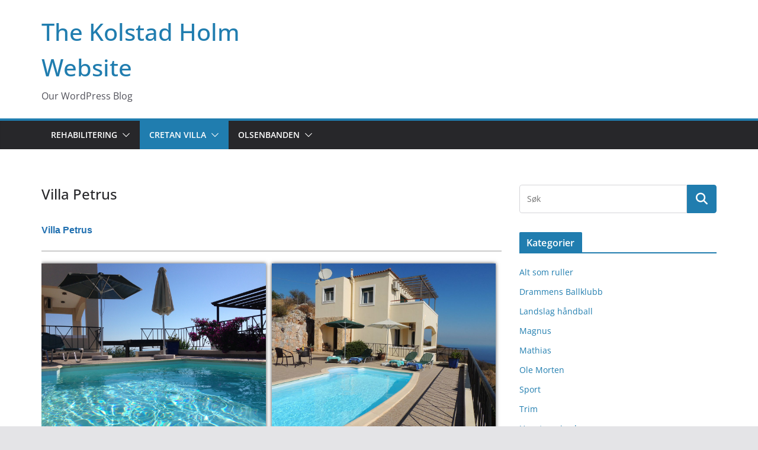

--- FILE ---
content_type: text/html; charset=UTF-8
request_url: https://www.helmaks.com/villa-petrus/
body_size: 10115
content:
		<!doctype html>
		<html lang="nb-NO">
		
<head>

			<meta charset="UTF-8"/>
		<meta name="viewport" content="width=device-width, initial-scale=1">
		<link rel="profile" href="http://gmpg.org/xfn/11"/>
		
	<title>Villa Petrus &#8211; The Kolstad Holm Website</title>
<meta name='robots' content='max-image-preview:large' />
	<style>img:is([sizes="auto" i], [sizes^="auto," i]) { contain-intrinsic-size: 3000px 1500px }</style>
	<link rel="alternate" type="application/rss+xml" title="The Kolstad Holm Website &raquo; strøm" href="https://www.helmaks.com/feed/" />
<link rel="alternate" type="application/rss+xml" title="The Kolstad Holm Website &raquo; kommentarstrøm" href="https://www.helmaks.com/comments/feed/" />
<script type="text/javascript">
/* <![CDATA[ */
window._wpemojiSettings = {"baseUrl":"https:\/\/s.w.org\/images\/core\/emoji\/16.0.1\/72x72\/","ext":".png","svgUrl":"https:\/\/s.w.org\/images\/core\/emoji\/16.0.1\/svg\/","svgExt":".svg","source":{"concatemoji":"https:\/\/www.helmaks.com\/wp-includes\/js\/wp-emoji-release.min.js?ver=6.8.3"}};
/*! This file is auto-generated */
!function(s,n){var o,i,e;function c(e){try{var t={supportTests:e,timestamp:(new Date).valueOf()};sessionStorage.setItem(o,JSON.stringify(t))}catch(e){}}function p(e,t,n){e.clearRect(0,0,e.canvas.width,e.canvas.height),e.fillText(t,0,0);var t=new Uint32Array(e.getImageData(0,0,e.canvas.width,e.canvas.height).data),a=(e.clearRect(0,0,e.canvas.width,e.canvas.height),e.fillText(n,0,0),new Uint32Array(e.getImageData(0,0,e.canvas.width,e.canvas.height).data));return t.every(function(e,t){return e===a[t]})}function u(e,t){e.clearRect(0,0,e.canvas.width,e.canvas.height),e.fillText(t,0,0);for(var n=e.getImageData(16,16,1,1),a=0;a<n.data.length;a++)if(0!==n.data[a])return!1;return!0}function f(e,t,n,a){switch(t){case"flag":return n(e,"\ud83c\udff3\ufe0f\u200d\u26a7\ufe0f","\ud83c\udff3\ufe0f\u200b\u26a7\ufe0f")?!1:!n(e,"\ud83c\udde8\ud83c\uddf6","\ud83c\udde8\u200b\ud83c\uddf6")&&!n(e,"\ud83c\udff4\udb40\udc67\udb40\udc62\udb40\udc65\udb40\udc6e\udb40\udc67\udb40\udc7f","\ud83c\udff4\u200b\udb40\udc67\u200b\udb40\udc62\u200b\udb40\udc65\u200b\udb40\udc6e\u200b\udb40\udc67\u200b\udb40\udc7f");case"emoji":return!a(e,"\ud83e\udedf")}return!1}function g(e,t,n,a){var r="undefined"!=typeof WorkerGlobalScope&&self instanceof WorkerGlobalScope?new OffscreenCanvas(300,150):s.createElement("canvas"),o=r.getContext("2d",{willReadFrequently:!0}),i=(o.textBaseline="top",o.font="600 32px Arial",{});return e.forEach(function(e){i[e]=t(o,e,n,a)}),i}function t(e){var t=s.createElement("script");t.src=e,t.defer=!0,s.head.appendChild(t)}"undefined"!=typeof Promise&&(o="wpEmojiSettingsSupports",i=["flag","emoji"],n.supports={everything:!0,everythingExceptFlag:!0},e=new Promise(function(e){s.addEventListener("DOMContentLoaded",e,{once:!0})}),new Promise(function(t){var n=function(){try{var e=JSON.parse(sessionStorage.getItem(o));if("object"==typeof e&&"number"==typeof e.timestamp&&(new Date).valueOf()<e.timestamp+604800&&"object"==typeof e.supportTests)return e.supportTests}catch(e){}return null}();if(!n){if("undefined"!=typeof Worker&&"undefined"!=typeof OffscreenCanvas&&"undefined"!=typeof URL&&URL.createObjectURL&&"undefined"!=typeof Blob)try{var e="postMessage("+g.toString()+"("+[JSON.stringify(i),f.toString(),p.toString(),u.toString()].join(",")+"));",a=new Blob([e],{type:"text/javascript"}),r=new Worker(URL.createObjectURL(a),{name:"wpTestEmojiSupports"});return void(r.onmessage=function(e){c(n=e.data),r.terminate(),t(n)})}catch(e){}c(n=g(i,f,p,u))}t(n)}).then(function(e){for(var t in e)n.supports[t]=e[t],n.supports.everything=n.supports.everything&&n.supports[t],"flag"!==t&&(n.supports.everythingExceptFlag=n.supports.everythingExceptFlag&&n.supports[t]);n.supports.everythingExceptFlag=n.supports.everythingExceptFlag&&!n.supports.flag,n.DOMReady=!1,n.readyCallback=function(){n.DOMReady=!0}}).then(function(){return e}).then(function(){var e;n.supports.everything||(n.readyCallback(),(e=n.source||{}).concatemoji?t(e.concatemoji):e.wpemoji&&e.twemoji&&(t(e.twemoji),t(e.wpemoji)))}))}((window,document),window._wpemojiSettings);
/* ]]> */
</script>
<link rel='stylesheet' id='wpbs-block-style-form-css' href='https://www.helmaks.com/wp-content/plugins/wp-booking-system/assets/css/style-front-end-form.min.css?ver=2.0.19.13' type='text/css' media='all' />
<style id='wp-emoji-styles-inline-css' type='text/css'>

	img.wp-smiley, img.emoji {
		display: inline !important;
		border: none !important;
		box-shadow: none !important;
		height: 1em !important;
		width: 1em !important;
		margin: 0 0.07em !important;
		vertical-align: -0.1em !important;
		background: none !important;
		padding: 0 !important;
	}
</style>
<link rel='stylesheet' id='wp-block-library-css' href='https://www.helmaks.com/wp-includes/css/dist/block-library/style.min.css?ver=6.8.3' type='text/css' media='all' />
<style id='wp-block-library-theme-inline-css' type='text/css'>
.wp-block-audio :where(figcaption){color:#555;font-size:13px;text-align:center}.is-dark-theme .wp-block-audio :where(figcaption){color:#ffffffa6}.wp-block-audio{margin:0 0 1em}.wp-block-code{border:1px solid #ccc;border-radius:4px;font-family:Menlo,Consolas,monaco,monospace;padding:.8em 1em}.wp-block-embed :where(figcaption){color:#555;font-size:13px;text-align:center}.is-dark-theme .wp-block-embed :where(figcaption){color:#ffffffa6}.wp-block-embed{margin:0 0 1em}.blocks-gallery-caption{color:#555;font-size:13px;text-align:center}.is-dark-theme .blocks-gallery-caption{color:#ffffffa6}:root :where(.wp-block-image figcaption){color:#555;font-size:13px;text-align:center}.is-dark-theme :root :where(.wp-block-image figcaption){color:#ffffffa6}.wp-block-image{margin:0 0 1em}.wp-block-pullquote{border-bottom:4px solid;border-top:4px solid;color:currentColor;margin-bottom:1.75em}.wp-block-pullquote cite,.wp-block-pullquote footer,.wp-block-pullquote__citation{color:currentColor;font-size:.8125em;font-style:normal;text-transform:uppercase}.wp-block-quote{border-left:.25em solid;margin:0 0 1.75em;padding-left:1em}.wp-block-quote cite,.wp-block-quote footer{color:currentColor;font-size:.8125em;font-style:normal;position:relative}.wp-block-quote:where(.has-text-align-right){border-left:none;border-right:.25em solid;padding-left:0;padding-right:1em}.wp-block-quote:where(.has-text-align-center){border:none;padding-left:0}.wp-block-quote.is-large,.wp-block-quote.is-style-large,.wp-block-quote:where(.is-style-plain){border:none}.wp-block-search .wp-block-search__label{font-weight:700}.wp-block-search__button{border:1px solid #ccc;padding:.375em .625em}:where(.wp-block-group.has-background){padding:1.25em 2.375em}.wp-block-separator.has-css-opacity{opacity:.4}.wp-block-separator{border:none;border-bottom:2px solid;margin-left:auto;margin-right:auto}.wp-block-separator.has-alpha-channel-opacity{opacity:1}.wp-block-separator:not(.is-style-wide):not(.is-style-dots){width:100px}.wp-block-separator.has-background:not(.is-style-dots){border-bottom:none;height:1px}.wp-block-separator.has-background:not(.is-style-wide):not(.is-style-dots){height:2px}.wp-block-table{margin:0 0 1em}.wp-block-table td,.wp-block-table th{word-break:normal}.wp-block-table :where(figcaption){color:#555;font-size:13px;text-align:center}.is-dark-theme .wp-block-table :where(figcaption){color:#ffffffa6}.wp-block-video :where(figcaption){color:#555;font-size:13px;text-align:center}.is-dark-theme .wp-block-video :where(figcaption){color:#ffffffa6}.wp-block-video{margin:0 0 1em}:root :where(.wp-block-template-part.has-background){margin-bottom:0;margin-top:0;padding:1.25em 2.375em}
</style>
<style id='global-styles-inline-css' type='text/css'>
:root{--wp--preset--aspect-ratio--square: 1;--wp--preset--aspect-ratio--4-3: 4/3;--wp--preset--aspect-ratio--3-4: 3/4;--wp--preset--aspect-ratio--3-2: 3/2;--wp--preset--aspect-ratio--2-3: 2/3;--wp--preset--aspect-ratio--16-9: 16/9;--wp--preset--aspect-ratio--9-16: 9/16;--wp--preset--color--black: #000000;--wp--preset--color--cyan-bluish-gray: #abb8c3;--wp--preset--color--white: #ffffff;--wp--preset--color--pale-pink: #f78da7;--wp--preset--color--vivid-red: #cf2e2e;--wp--preset--color--luminous-vivid-orange: #ff6900;--wp--preset--color--luminous-vivid-amber: #fcb900;--wp--preset--color--light-green-cyan: #7bdcb5;--wp--preset--color--vivid-green-cyan: #00d084;--wp--preset--color--pale-cyan-blue: #8ed1fc;--wp--preset--color--vivid-cyan-blue: #0693e3;--wp--preset--color--vivid-purple: #9b51e0;--wp--preset--gradient--vivid-cyan-blue-to-vivid-purple: linear-gradient(135deg,rgba(6,147,227,1) 0%,rgb(155,81,224) 100%);--wp--preset--gradient--light-green-cyan-to-vivid-green-cyan: linear-gradient(135deg,rgb(122,220,180) 0%,rgb(0,208,130) 100%);--wp--preset--gradient--luminous-vivid-amber-to-luminous-vivid-orange: linear-gradient(135deg,rgba(252,185,0,1) 0%,rgba(255,105,0,1) 100%);--wp--preset--gradient--luminous-vivid-orange-to-vivid-red: linear-gradient(135deg,rgba(255,105,0,1) 0%,rgb(207,46,46) 100%);--wp--preset--gradient--very-light-gray-to-cyan-bluish-gray: linear-gradient(135deg,rgb(238,238,238) 0%,rgb(169,184,195) 100%);--wp--preset--gradient--cool-to-warm-spectrum: linear-gradient(135deg,rgb(74,234,220) 0%,rgb(151,120,209) 20%,rgb(207,42,186) 40%,rgb(238,44,130) 60%,rgb(251,105,98) 80%,rgb(254,248,76) 100%);--wp--preset--gradient--blush-light-purple: linear-gradient(135deg,rgb(255,206,236) 0%,rgb(152,150,240) 100%);--wp--preset--gradient--blush-bordeaux: linear-gradient(135deg,rgb(254,205,165) 0%,rgb(254,45,45) 50%,rgb(107,0,62) 100%);--wp--preset--gradient--luminous-dusk: linear-gradient(135deg,rgb(255,203,112) 0%,rgb(199,81,192) 50%,rgb(65,88,208) 100%);--wp--preset--gradient--pale-ocean: linear-gradient(135deg,rgb(255,245,203) 0%,rgb(182,227,212) 50%,rgb(51,167,181) 100%);--wp--preset--gradient--electric-grass: linear-gradient(135deg,rgb(202,248,128) 0%,rgb(113,206,126) 100%);--wp--preset--gradient--midnight: linear-gradient(135deg,rgb(2,3,129) 0%,rgb(40,116,252) 100%);--wp--preset--font-size--small: 13px;--wp--preset--font-size--medium: 20px;--wp--preset--font-size--large: 36px;--wp--preset--font-size--x-large: 42px;--wp--preset--spacing--20: 0.44rem;--wp--preset--spacing--30: 0.67rem;--wp--preset--spacing--40: 1rem;--wp--preset--spacing--50: 1.5rem;--wp--preset--spacing--60: 2.25rem;--wp--preset--spacing--70: 3.38rem;--wp--preset--spacing--80: 5.06rem;--wp--preset--shadow--natural: 6px 6px 9px rgba(0, 0, 0, 0.2);--wp--preset--shadow--deep: 12px 12px 50px rgba(0, 0, 0, 0.4);--wp--preset--shadow--sharp: 6px 6px 0px rgba(0, 0, 0, 0.2);--wp--preset--shadow--outlined: 6px 6px 0px -3px rgba(255, 255, 255, 1), 6px 6px rgba(0, 0, 0, 1);--wp--preset--shadow--crisp: 6px 6px 0px rgba(0, 0, 0, 1);}:where(body) { margin: 0; }.wp-site-blocks > .alignleft { float: left; margin-right: 2em; }.wp-site-blocks > .alignright { float: right; margin-left: 2em; }.wp-site-blocks > .aligncenter { justify-content: center; margin-left: auto; margin-right: auto; }:where(.wp-site-blocks) > * { margin-block-start: 24px; margin-block-end: 0; }:where(.wp-site-blocks) > :first-child { margin-block-start: 0; }:where(.wp-site-blocks) > :last-child { margin-block-end: 0; }:root { --wp--style--block-gap: 24px; }:root :where(.is-layout-flow) > :first-child{margin-block-start: 0;}:root :where(.is-layout-flow) > :last-child{margin-block-end: 0;}:root :where(.is-layout-flow) > *{margin-block-start: 24px;margin-block-end: 0;}:root :where(.is-layout-constrained) > :first-child{margin-block-start: 0;}:root :where(.is-layout-constrained) > :last-child{margin-block-end: 0;}:root :where(.is-layout-constrained) > *{margin-block-start: 24px;margin-block-end: 0;}:root :where(.is-layout-flex){gap: 24px;}:root :where(.is-layout-grid){gap: 24px;}.is-layout-flow > .alignleft{float: left;margin-inline-start: 0;margin-inline-end: 2em;}.is-layout-flow > .alignright{float: right;margin-inline-start: 2em;margin-inline-end: 0;}.is-layout-flow > .aligncenter{margin-left: auto !important;margin-right: auto !important;}.is-layout-constrained > .alignleft{float: left;margin-inline-start: 0;margin-inline-end: 2em;}.is-layout-constrained > .alignright{float: right;margin-inline-start: 2em;margin-inline-end: 0;}.is-layout-constrained > .aligncenter{margin-left: auto !important;margin-right: auto !important;}.is-layout-constrained > :where(:not(.alignleft):not(.alignright):not(.alignfull)){margin-left: auto !important;margin-right: auto !important;}body .is-layout-flex{display: flex;}.is-layout-flex{flex-wrap: wrap;align-items: center;}.is-layout-flex > :is(*, div){margin: 0;}body .is-layout-grid{display: grid;}.is-layout-grid > :is(*, div){margin: 0;}body{padding-top: 0px;padding-right: 0px;padding-bottom: 0px;padding-left: 0px;}a:where(:not(.wp-element-button)){text-decoration: underline;}:root :where(.wp-element-button, .wp-block-button__link){background-color: #32373c;border-width: 0;color: #fff;font-family: inherit;font-size: inherit;line-height: inherit;padding: calc(0.667em + 2px) calc(1.333em + 2px);text-decoration: none;}.has-black-color{color: var(--wp--preset--color--black) !important;}.has-cyan-bluish-gray-color{color: var(--wp--preset--color--cyan-bluish-gray) !important;}.has-white-color{color: var(--wp--preset--color--white) !important;}.has-pale-pink-color{color: var(--wp--preset--color--pale-pink) !important;}.has-vivid-red-color{color: var(--wp--preset--color--vivid-red) !important;}.has-luminous-vivid-orange-color{color: var(--wp--preset--color--luminous-vivid-orange) !important;}.has-luminous-vivid-amber-color{color: var(--wp--preset--color--luminous-vivid-amber) !important;}.has-light-green-cyan-color{color: var(--wp--preset--color--light-green-cyan) !important;}.has-vivid-green-cyan-color{color: var(--wp--preset--color--vivid-green-cyan) !important;}.has-pale-cyan-blue-color{color: var(--wp--preset--color--pale-cyan-blue) !important;}.has-vivid-cyan-blue-color{color: var(--wp--preset--color--vivid-cyan-blue) !important;}.has-vivid-purple-color{color: var(--wp--preset--color--vivid-purple) !important;}.has-black-background-color{background-color: var(--wp--preset--color--black) !important;}.has-cyan-bluish-gray-background-color{background-color: var(--wp--preset--color--cyan-bluish-gray) !important;}.has-white-background-color{background-color: var(--wp--preset--color--white) !important;}.has-pale-pink-background-color{background-color: var(--wp--preset--color--pale-pink) !important;}.has-vivid-red-background-color{background-color: var(--wp--preset--color--vivid-red) !important;}.has-luminous-vivid-orange-background-color{background-color: var(--wp--preset--color--luminous-vivid-orange) !important;}.has-luminous-vivid-amber-background-color{background-color: var(--wp--preset--color--luminous-vivid-amber) !important;}.has-light-green-cyan-background-color{background-color: var(--wp--preset--color--light-green-cyan) !important;}.has-vivid-green-cyan-background-color{background-color: var(--wp--preset--color--vivid-green-cyan) !important;}.has-pale-cyan-blue-background-color{background-color: var(--wp--preset--color--pale-cyan-blue) !important;}.has-vivid-cyan-blue-background-color{background-color: var(--wp--preset--color--vivid-cyan-blue) !important;}.has-vivid-purple-background-color{background-color: var(--wp--preset--color--vivid-purple) !important;}.has-black-border-color{border-color: var(--wp--preset--color--black) !important;}.has-cyan-bluish-gray-border-color{border-color: var(--wp--preset--color--cyan-bluish-gray) !important;}.has-white-border-color{border-color: var(--wp--preset--color--white) !important;}.has-pale-pink-border-color{border-color: var(--wp--preset--color--pale-pink) !important;}.has-vivid-red-border-color{border-color: var(--wp--preset--color--vivid-red) !important;}.has-luminous-vivid-orange-border-color{border-color: var(--wp--preset--color--luminous-vivid-orange) !important;}.has-luminous-vivid-amber-border-color{border-color: var(--wp--preset--color--luminous-vivid-amber) !important;}.has-light-green-cyan-border-color{border-color: var(--wp--preset--color--light-green-cyan) !important;}.has-vivid-green-cyan-border-color{border-color: var(--wp--preset--color--vivid-green-cyan) !important;}.has-pale-cyan-blue-border-color{border-color: var(--wp--preset--color--pale-cyan-blue) !important;}.has-vivid-cyan-blue-border-color{border-color: var(--wp--preset--color--vivid-cyan-blue) !important;}.has-vivid-purple-border-color{border-color: var(--wp--preset--color--vivid-purple) !important;}.has-vivid-cyan-blue-to-vivid-purple-gradient-background{background: var(--wp--preset--gradient--vivid-cyan-blue-to-vivid-purple) !important;}.has-light-green-cyan-to-vivid-green-cyan-gradient-background{background: var(--wp--preset--gradient--light-green-cyan-to-vivid-green-cyan) !important;}.has-luminous-vivid-amber-to-luminous-vivid-orange-gradient-background{background: var(--wp--preset--gradient--luminous-vivid-amber-to-luminous-vivid-orange) !important;}.has-luminous-vivid-orange-to-vivid-red-gradient-background{background: var(--wp--preset--gradient--luminous-vivid-orange-to-vivid-red) !important;}.has-very-light-gray-to-cyan-bluish-gray-gradient-background{background: var(--wp--preset--gradient--very-light-gray-to-cyan-bluish-gray) !important;}.has-cool-to-warm-spectrum-gradient-background{background: var(--wp--preset--gradient--cool-to-warm-spectrum) !important;}.has-blush-light-purple-gradient-background{background: var(--wp--preset--gradient--blush-light-purple) !important;}.has-blush-bordeaux-gradient-background{background: var(--wp--preset--gradient--blush-bordeaux) !important;}.has-luminous-dusk-gradient-background{background: var(--wp--preset--gradient--luminous-dusk) !important;}.has-pale-ocean-gradient-background{background: var(--wp--preset--gradient--pale-ocean) !important;}.has-electric-grass-gradient-background{background: var(--wp--preset--gradient--electric-grass) !important;}.has-midnight-gradient-background{background: var(--wp--preset--gradient--midnight) !important;}.has-small-font-size{font-size: var(--wp--preset--font-size--small) !important;}.has-medium-font-size{font-size: var(--wp--preset--font-size--medium) !important;}.has-large-font-size{font-size: var(--wp--preset--font-size--large) !important;}.has-x-large-font-size{font-size: var(--wp--preset--font-size--x-large) !important;}
:root :where(.wp-block-pullquote){font-size: 1.5em;line-height: 1.6;}
</style>
<link rel='stylesheet' id='wpbs-style-css' href='https://www.helmaks.com/wp-content/plugins/wp-booking-system/assets/css/style-front-end.min.css?ver=2.0.19.13' type='text/css' media='all' />
<link rel='stylesheet' id='wpbs-style-form-css' href='https://www.helmaks.com/wp-content/plugins/wp-booking-system/assets/css/style-front-end-form.min.css?ver=2.0.19.13' type='text/css' media='all' />
<link rel='stylesheet' id='colormag_style-css' href='https://www.helmaks.com/wp-content/themes/colormag/style.css?ver=4.0.11' type='text/css' media='all' />
<style id='colormag_style-inline-css' type='text/css'>
@media screen and (min-width: 992px) {.cm-primary{width:70%;}}.cm-header .cm-menu-toggle svg,
			.cm-header .cm-menu-toggle svg{fill:#fff;}.cm-footer-bar-area .cm-footer-bar__2 a{color:#207daf;}@media screen and (min-width: 992px) {.cm-primary{width:70%;}}.cm-header .cm-menu-toggle svg,
			.cm-header .cm-menu-toggle svg{fill:#fff;}.cm-footer-bar-area .cm-footer-bar__2 a{color:#207daf;}:root{--top-grid-columns: 4;
			--main-grid-columns: 4;
			--bottom-grid-columns: 2;
			}.cm-footer-builder .cm-footer-bottom-row .cm-footer-col{flex-direction: column;}.cm-footer-builder .cm-footer-main-row .cm-footer-col{flex-direction: column;}.cm-footer-builder .cm-footer-top-row .cm-footer-col{flex-direction: column;} :root{--colormag-color-1: #eaf3fb;--colormag-color-2: #bfdcf3;--colormag-color-3: #94c4eb;--colormag-color-4: #6aace2;--colormag-color-5: #257bc1;--colormag-color-6: #1d6096;--colormag-color-7: #15446b;--colormag-color-8: #0c2941;--colormag-color-9: #040e16;}
</style>
<link rel='stylesheet' id='font-awesome-all-css' href='https://www.helmaks.com/wp-content/themes/colormag/inc/customizer/customind/assets/fontawesome/v6/css/all.min.css?ver=6.2.4' type='text/css' media='all' />
<link rel='stylesheet' id='font-awesome-4-css' href='https://www.helmaks.com/wp-content/themes/colormag/assets/library/font-awesome/css/v4-shims.min.css?ver=4.7.0' type='text/css' media='all' />
<link rel='stylesheet' id='font-awesome-solid-css' href='https://www.helmaks.com/wp-content/themes/colormag/assets/library/font-awesome/css/solid.min.css?ver=6.2.4' type='text/css' media='all' />
<script type="text/javascript" src="https://www.helmaks.com/wp-includes/js/jquery/jquery.min.js?ver=3.7.1" id="jquery-core-js"></script>
<script type="text/javascript" src="https://www.helmaks.com/wp-includes/js/jquery/jquery-migrate.min.js?ver=3.4.1" id="jquery-migrate-js"></script>
<!--[if lte IE 8]>
<script type="text/javascript" src="https://www.helmaks.com/wp-content/themes/colormag/assets/js/html5shiv.min.js?ver=4.0.11" id="html5-js"></script>
<![endif]-->
<link rel="https://api.w.org/" href="https://www.helmaks.com/wp-json/" /><link rel="alternate" title="JSON" type="application/json" href="https://www.helmaks.com/wp-json/wp/v2/pages/362" /><link rel="EditURI" type="application/rsd+xml" title="RSD" href="https://www.helmaks.com/xmlrpc.php?rsd" />
<meta name="generator" content="WordPress 6.8.3" />
<link rel="canonical" href="https://www.helmaks.com/villa-petrus/" />
<link rel='shortlink' href='https://www.helmaks.com/?p=362' />
<link rel="alternate" title="oEmbed (JSON)" type="application/json+oembed" href="https://www.helmaks.com/wp-json/oembed/1.0/embed?url=https%3A%2F%2Fwww.helmaks.com%2Fvilla-petrus%2F" />
<link rel="alternate" title="oEmbed (XML)" type="text/xml+oembed" href="https://www.helmaks.com/wp-json/oembed/1.0/embed?url=https%3A%2F%2Fwww.helmaks.com%2Fvilla-petrus%2F&#038;format=xml" />

</head>

<body class="wp-singular page-template-default page page-id-362 page-parent wp-embed-responsive wp-theme-colormag cm-header-layout-1 adv-style-1  wide">




		<div id="page" class="hfeed site">
				<a class="skip-link screen-reader-text" href="#main">Hopp til innholdet</a>
		

			<header id="cm-masthead" class="cm-header cm-layout-1 cm-layout-1-style-1 cm-full-width">
		
		
				<div class="cm-main-header">
		
		
	<div id="cm-header-1" class="cm-header-1">
		<div class="cm-container">
			<div class="cm-row">

				<div class="cm-header-col-1">
										<div id="cm-site-branding" class="cm-site-branding">
							</div><!-- #cm-site-branding -->
	
	<div id="cm-site-info" class="">
								<h3 class="cm-site-title">
							<a href="https://www.helmaks.com/" title="The Kolstad Holm Website" rel="home">The Kolstad Holm Website</a>
						</h3>
						
											<p class="cm-site-description">
							Our WordPress Blog						</p><!-- .cm-site-description -->
											</div><!-- #cm-site-info -->
					</div><!-- .cm-header-col-1 -->

				<div class="cm-header-col-2">
								</div><!-- .cm-header-col-2 -->

		</div>
	</div>
</div>
		
<div id="cm-header-2" class="cm-header-2">
	<nav id="cm-primary-nav" class="cm-primary-nav">
		<div class="cm-container">
			<div class="cm-row">
				
							
					<p class="cm-menu-toggle" aria-expanded="false">
						<svg class="cm-icon cm-icon--bars" xmlns="http://www.w3.org/2000/svg" viewBox="0 0 24 24"><path d="M21 19H3a1 1 0 0 1 0-2h18a1 1 0 0 1 0 2Zm0-6H3a1 1 0 0 1 0-2h18a1 1 0 0 1 0 2Zm0-6H3a1 1 0 0 1 0-2h18a1 1 0 0 1 0 2Z"></path></svg>						<svg class="cm-icon cm-icon--x-mark" xmlns="http://www.w3.org/2000/svg" viewBox="0 0 24 24"><path d="m13.4 12 8.3-8.3c.4-.4.4-1 0-1.4s-1-.4-1.4 0L12 10.6 3.7 2.3c-.4-.4-1-.4-1.4 0s-.4 1 0 1.4l8.3 8.3-8.3 8.3c-.4.4-.4 1 0 1.4.2.2.4.3.7.3s.5-.1.7-.3l8.3-8.3 8.3 8.3c.2.2.5.3.7.3s.5-.1.7-.3c.4-.4.4-1 0-1.4L13.4 12z"></path></svg>					</p>
					<div class="cm-menu-primary-container"><ul id="menu-meny_1" class="menu"><li id="menu-item-956" class="menu-item menu-item-type-custom menu-item-object-custom menu-item-has-children menu-item-956"><a href="http://www.helmax.no/blog/wordpress/">Rehabilitering</a><span role="button" tabindex="0" class="cm-submenu-toggle" onkeypress=""><svg class="cm-icon" xmlns="http://www.w3.org/2000/svg" xml:space="preserve" viewBox="0 0 24 24"><path d="M12 17.5c-.3 0-.5-.1-.7-.3l-9-9c-.4-.4-.4-1 0-1.4s1-.4 1.4 0l8.3 8.3 8.3-8.3c.4-.4 1-.4 1.4 0s.4 1 0 1.4l-9 9c-.2.2-.4.3-.7.3z"/></svg></span>
<ul class="sub-menu">
	<li id="menu-item-954" class="menu-item menu-item-type-post_type menu-item-object-page menu-item-954"><a href="https://www.helmaks.com/the-rehab-project/">Hotvetveien 5</a></li>
	<li id="menu-item-970" class="menu-item menu-item-type-post_type menu-item-object-page menu-item-970"><a href="https://www.helmaks.com/garasjeprosjektet/">Garasjeprosjektet</a></li>
</ul>
</li>
<li id="menu-item-957" class="menu-item menu-item-type-custom menu-item-object-custom current-menu-ancestor current-menu-parent menu-item-has-children menu-item-957"><a href="http://www.helmax.no/blog/wordpress/?page_id=376">Cretan Villa</a><span role="button" tabindex="0" class="cm-submenu-toggle" onkeypress=""><svg class="cm-icon" xmlns="http://www.w3.org/2000/svg" xml:space="preserve" viewBox="0 0 24 24"><path d="M12 17.5c-.3 0-.5-.1-.7-.3l-9-9c-.4-.4-.4-1 0-1.4s1-.4 1.4 0l8.3 8.3 8.3-8.3c.4-.4 1-.4 1.4 0s.4 1 0 1.4l-9 9c-.2.2-.4.3-.7.3z"/></svg></span>
<ul class="sub-menu">
	<li id="menu-item-955" class="menu-item menu-item-type-post_type menu-item-object-page current-menu-item page_item page-item-362 current_page_item menu-item-955"><a href="https://www.helmaks.com/villa-petrus/" aria-current="page">Villa Petrus Pictures</a></li>
	<li id="menu-item-967" class="menu-item menu-item-type-post_type menu-item-object-page menu-item-967"><a href="https://www.helmaks.com/villa-petrus/villabooking/">Villa reservations</a></li>
	<li id="menu-item-968" class="menu-item menu-item-type-post_type menu-item-object-page menu-item-968"><a href="https://www.helmaks.com/villa-petrus/veibeskrivelse-til-villaen-i-kefalas/">Veibeskrivelse til villaen i Kefalas</a></li>
	<li id="menu-item-1015" class="menu-item menu-item-type-post_type menu-item-object-page menu-item-1015"><a href="https://www.helmaks.com/shutdown-liste-villa-petrus/">Shutdown liste – Villa Petrus</a></li>
	<li id="menu-item-958" class="menu-item menu-item-type-post_type menu-item-object-page menu-item-958"><a href="https://www.helmaks.com/?page_id=745">Ravineturer på Kreta</a></li>
	<li id="menu-item-969" class="menu-item menu-item-type-post_type menu-item-object-page menu-item-969"><a href="https://www.helmaks.com/teknisk-rom/">Teknisk rom</a></li>
	<li id="menu-item-998" class="menu-item menu-item-type-post_type menu-item-object-page menu-item-998"><a href="https://www.helmaks.com/contacts/">Contacts</a></li>
</ul>
</li>
<li id="menu-item-953" class="menu-item menu-item-type-post_type menu-item-object-page menu-item-has-children menu-item-953"><a href="https://www.helmaks.com/?page_id=952">Olsenbanden</a><span role="button" tabindex="0" class="cm-submenu-toggle" onkeypress=""><svg class="cm-icon" xmlns="http://www.w3.org/2000/svg" xml:space="preserve" viewBox="0 0 24 24"><path d="M12 17.5c-.3 0-.5-.1-.7-.3l-9-9c-.4-.4-.4-1 0-1.4s1-.4 1.4 0l8.3 8.3 8.3-8.3c.4-.4 1-.4 1.4 0s.4 1 0 1.4l-9 9c-.2.2-.4.3-.7.3z"/></svg></span>
<ul class="sub-menu">
	<li id="menu-item-959" class="menu-item menu-item-type-post_type menu-item-object-page menu-item-959"><a href="https://www.helmaks.com/?page_id=760">Sverre Holm</a></li>
</ul>
</li>
</ul></div>
			</div>
		</div>
	</nav>
</div>
			
				</div> <!-- /.cm-main-header -->
		
				</header><!-- #cm-masthead -->
		
		

	<div id="cm-content" class="cm-content">
		
		<div class="cm-container">
		<div class="cm-row">
	
		<div id="cm-primary" class="cm-primary">
			<div class="cm-posts clearfix">
				
<article id="post-362" class="post-362 page type-page status-publish hentry">
	
	
			<header class="cm-entry-header">
			<h1 class="cm-entry-title">
				Villa Petrus			</h1 >
		</header>

		
	<div class="cm-entry-summary">
		<style type="text/css">
	#slgf_972 .gallery1 {
		display: block !important;
		width: 100% !important;
		margin: 0 -5px !important; /* Offset padding */
	}
	
	/* Clearfix for container */
	#slgf_972 .gallery1:after {
		content: '';
		display: block;
		clear: both;
	}

	#slgf_972 .wl-gallery {
		float: left !important;
		box-sizing: border-box !important;
		padding: 0 5px 10px 5px !important; /* Horizontal padding + bottom margin */
		margin: 0 !important;
	}

	/* Two Column Layout */
	#slgf_972 .col-md-6 {
		width: 50% !important;
	}

	/* Three Column Layout */
	#slgf_972 .col-md-4 {
		width: 33.33% !important;
	}

	#slgf_972 .col-md-3 {
		width: 25% !important;
	}

	#slgf_972 .col-md-2 {
		width: 16.66% !important;
	}

	#slgf_972 .b-link-stroke .b-top-line {
		background: rgba(10, 194, 210, 0.5);
	}

	#slgf_972 .b-link-stroke .b-bottom-line {
		background: rgba(10, 194, 210, 0.5);
	}

	#slgf_972 .b-wrapper {
		font-family: Arial;
	}

	#slgf_972 .slgf_home_portfolio_caption {
		background: #FFFFFF;
	}

	#slgf_972 .slgf_home_portfolio_caption h3 {
		color: ;
	}

	#slgf_972 .slg_title_class {
		font-weight: bolder;
		padding-bottom: 20px;
		border-bottom: 2px solid #cccccc;
		margin-bottom: 20px;
		font-family: Arial;
		color: #2271b1;
	}
	.fnf {
	background-color: #a92929;
	border-radius: 5px;
	color: #fff;
	font-family: initial;
	text-align: center;
	padding: 12px;
	}
	#slgf_972 .img-box-shadow { box-shadow: 0 0 6px rgba(0, 0, 0, .7); }</style>	
	<div class="gal-container" id="slgf_972">
					<!--get the post id-->
			
			<!--Gallery Title-->
							<div class="slg_title_class">
					Villa Petrus				</div>
						<div class="row">

				<div class="gallery1 lightgallery_972">
												<div class="col-md-6 col-sm-6 wl-gallery"
								data-src="http://www.helmaks.com/wp-content/uploads/2017/05/IMG_0156-scaled.jpg">

								<div class="img-box-shadow">

									
									<a title="" data-lightbox='swipebox_972'
										class="swipebox_972" href="http://www.helmaks.com/wp-content/uploads/2017/05/IMG_0156-scaled.jpg">
										<div class="b-link-stroke b-animate-go">
											<img decoding="async" src="http://www.helmaks.com/wp-content/uploads/2017/05/IMG_0156-scaled.jpg" class="gall-img-responsive"
												style="width:100%; height:auto;" alt="">
										</div>
									</a>
									<!--Gallery Label-->
									<div class="slgf_home_portfolio_caption">
																					<p class="lksg_desc_para" style="color: #000000">
																							</p>
																					<a style="padding:5px; font-size:12px;background-color:#31a3dd;color : #FFFFFF"
											id="same_page" data-lightbox='swipeboxes_972'
											class="read_more_btn swipebox_972"
											href="http://www.helmaks.com/wp-content/uploads/2017/05/IMG_0156-scaled.jpg" title=""
											target="">
											Zoom										</a>
									</div>
								</div>
							</div>
														<div class="col-md-6 col-sm-6 wl-gallery"
								data-src="http://www.helmaks.com/wp-content/uploads/2016/12/Petros24.jpg">

								<div class="img-box-shadow">

									
									<a title="" data-lightbox='swipebox_972'
										class="swipebox_972" href="http://www.helmaks.com/wp-content/uploads/2016/12/Petros24.jpg">
										<div class="b-link-stroke b-animate-go">
											<img decoding="async" src="http://www.helmaks.com/wp-content/uploads/2016/12/Petros24.jpg" class="gall-img-responsive"
												style="width:100%; height:auto;" alt="">
										</div>
									</a>
									<!--Gallery Label-->
									<div class="slgf_home_portfolio_caption">
																					<p class="lksg_desc_para" style="color: #000000">
																							</p>
																					<a style="padding:5px; font-size:12px;background-color:#31a3dd;color : #FFFFFF"
											id="same_page" data-lightbox='swipeboxes_972'
											class="read_more_btn swipebox_972"
											href="http://www.helmaks.com/wp-content/uploads/2016/12/Petros24.jpg" title=""
											target="">
											Zoom										</a>
									</div>
								</div>
							</div>
														<div class="col-md-6 col-sm-6 wl-gallery"
								data-src="http://www.helmaks.com/wp-content/uploads/2016/12/Petros22.jpg">

								<div class="img-box-shadow">

									
									<a title="" data-lightbox='swipebox_972'
										class="swipebox_972" href="http://www.helmaks.com/wp-content/uploads/2016/12/Petros22.jpg">
										<div class="b-link-stroke b-animate-go">
											<img decoding="async" src="http://www.helmaks.com/wp-content/uploads/2016/12/Petros22.jpg" class="gall-img-responsive"
												style="width:100%; height:auto;" alt="">
										</div>
									</a>
									<!--Gallery Label-->
									<div class="slgf_home_portfolio_caption">
																					<p class="lksg_desc_para" style="color: #000000">
																							</p>
																					<a style="padding:5px; font-size:12px;background-color:#31a3dd;color : #FFFFFF"
											id="same_page" data-lightbox='swipeboxes_972'
											class="read_more_btn swipebox_972"
											href="http://www.helmaks.com/wp-content/uploads/2016/12/Petros22.jpg" title=""
											target="">
											Zoom										</a>
									</div>
								</div>
							</div>
														<div class="col-md-6 col-sm-6 wl-gallery"
								data-src="http://www.helmaks.com/wp-content/uploads/2016/12/Petros10.jpg">

								<div class="img-box-shadow">

									
									<a title="" data-lightbox='swipebox_972'
										class="swipebox_972" href="http://www.helmaks.com/wp-content/uploads/2016/12/Petros10.jpg">
										<div class="b-link-stroke b-animate-go">
											<img decoding="async" src="http://www.helmaks.com/wp-content/uploads/2016/12/Petros10.jpg" class="gall-img-responsive"
												style="width:100%; height:auto;" alt="">
										</div>
									</a>
									<!--Gallery Label-->
									<div class="slgf_home_portfolio_caption">
																					<p class="lksg_desc_para" style="color: #000000">
																							</p>
																					<a style="padding:5px; font-size:12px;background-color:#31a3dd;color : #FFFFFF"
											id="same_page" data-lightbox='swipeboxes_972'
											class="read_more_btn swipebox_972"
											href="http://www.helmaks.com/wp-content/uploads/2016/12/Petros10.jpg" title=""
											target="">
											Zoom										</a>
									</div>
								</div>
							</div>
														<div class="col-md-6 col-sm-6 wl-gallery"
								data-src="http://www.helmaks.com/wp-content/uploads/2016/12/Petros9.jpg">

								<div class="img-box-shadow">

									
									<a title="" data-lightbox='swipebox_972'
										class="swipebox_972" href="http://www.helmaks.com/wp-content/uploads/2016/12/Petros9.jpg">
										<div class="b-link-stroke b-animate-go">
											<img decoding="async" src="http://www.helmaks.com/wp-content/uploads/2016/12/Petros9.jpg" class="gall-img-responsive"
												style="width:100%; height:auto;" alt="">
										</div>
									</a>
									<!--Gallery Label-->
									<div class="slgf_home_portfolio_caption">
																					<p class="lksg_desc_para" style="color: #000000">
																							</p>
																					<a style="padding:5px; font-size:12px;background-color:#31a3dd;color : #FFFFFF"
											id="same_page" data-lightbox='swipeboxes_972'
											class="read_more_btn swipebox_972"
											href="http://www.helmaks.com/wp-content/uploads/2016/12/Petros9.jpg" title=""
											target="">
											Zoom										</a>
									</div>
								</div>
							</div>
														<div class="col-md-6 col-sm-6 wl-gallery"
								data-src="http://www.helmaks.com/wp-content/uploads/2016/12/Petros19.jpg">

								<div class="img-box-shadow">

									
									<a title="" data-lightbox='swipebox_972'
										class="swipebox_972" href="http://www.helmaks.com/wp-content/uploads/2016/12/Petros19.jpg">
										<div class="b-link-stroke b-animate-go">
											<img decoding="async" src="http://www.helmaks.com/wp-content/uploads/2016/12/Petros19.jpg" class="gall-img-responsive"
												style="width:100%; height:auto;" alt="">
										</div>
									</a>
									<!--Gallery Label-->
									<div class="slgf_home_portfolio_caption">
																					<p class="lksg_desc_para" style="color: #000000">
																							</p>
																					<a style="padding:5px; font-size:12px;background-color:#31a3dd;color : #FFFFFF"
											id="same_page" data-lightbox='swipeboxes_972'
											class="read_more_btn swipebox_972"
											href="http://www.helmaks.com/wp-content/uploads/2016/12/Petros19.jpg" title=""
											target="">
											Zoom										</a>
									</div>
								</div>
							</div>
														<div class="col-md-6 col-sm-6 wl-gallery"
								data-src="http://www.helmaks.com/wp-content/uploads/2016/12/Petros17.jpg">

								<div class="img-box-shadow">

									
									<a title="" data-lightbox='swipebox_972'
										class="swipebox_972" href="http://www.helmaks.com/wp-content/uploads/2016/12/Petros17.jpg">
										<div class="b-link-stroke b-animate-go">
											<img decoding="async" src="http://www.helmaks.com/wp-content/uploads/2016/12/Petros17.jpg" class="gall-img-responsive"
												style="width:100%; height:auto;" alt="">
										</div>
									</a>
									<!--Gallery Label-->
									<div class="slgf_home_portfolio_caption">
																					<p class="lksg_desc_para" style="color: #000000">
																							</p>
																					<a style="padding:5px; font-size:12px;background-color:#31a3dd;color : #FFFFFF"
											id="same_page" data-lightbox='swipeboxes_972'
											class="read_more_btn swipebox_972"
											href="http://www.helmaks.com/wp-content/uploads/2016/12/Petros17.jpg" title=""
											target="">
											Zoom										</a>
									</div>
								</div>
							</div>
														<div class="col-md-6 col-sm-6 wl-gallery"
								data-src="http://www.helmaks.com/wp-content/uploads/2016/12/Petros15.jpg">

								<div class="img-box-shadow">

									
									<a title="" data-lightbox='swipebox_972'
										class="swipebox_972" href="http://www.helmaks.com/wp-content/uploads/2016/12/Petros15.jpg">
										<div class="b-link-stroke b-animate-go">
											<img decoding="async" src="http://www.helmaks.com/wp-content/uploads/2016/12/Petros15.jpg" class="gall-img-responsive"
												style="width:100%; height:auto;" alt="">
										</div>
									</a>
									<!--Gallery Label-->
									<div class="slgf_home_portfolio_caption">
																					<p class="lksg_desc_para" style="color: #000000">
																							</p>
																					<a style="padding:5px; font-size:12px;background-color:#31a3dd;color : #FFFFFF"
											id="same_page" data-lightbox='swipeboxes_972'
											class="read_more_btn swipebox_972"
											href="http://www.helmaks.com/wp-content/uploads/2016/12/Petros15.jpg" title=""
											target="">
											Zoom										</a>
									</div>
								</div>
							</div>
											</div>
			</div>
			</div>

	<!-- Swipe Box-->
	
	</div>

	<div class="cm-entry-footer">
			</div>

	</article>
			</div><!-- .cm-posts -->
		</div><!-- #cm-primary -->

	
<div id="cm-secondary" class="cm-secondary">
	
	<aside id="search-2" class="widget widget_search">
<form action="https://www.helmaks.com/" class="search-form searchform clearfix" method="get" role="search">

	<div class="search-wrap">
		<input type="search"
				class="s field"
				name="s"
				value=""
				placeholder="Søk"
		/>

		<button class="search-icon" type="submit"></button>
	</div>

</form><!-- .searchform -->
</aside><aside id="categories-4" class="widget widget_categories"><h3 class="cm-widget-title"><span>Kategorier</span></h3>
			<ul>
					<li class="cat-item cat-item-13"><a href="https://www.helmaks.com/category/alt-som-ruller/">Alt som ruller</a>
</li>
	<li class="cat-item cat-item-2"><a href="https://www.helmaks.com/category/drammens-ballklubb/">Drammens Ballklubb</a>
</li>
	<li class="cat-item cat-item-3"><a href="https://www.helmaks.com/category/landslag/">Landslag håndball</a>
</li>
	<li class="cat-item cat-item-4"><a href="https://www.helmaks.com/category/magnus/">Magnus</a>
</li>
	<li class="cat-item cat-item-5"><a href="https://www.helmaks.com/category/mathias/">Mathias</a>
</li>
	<li class="cat-item cat-item-6"><a href="https://www.helmaks.com/category/ole-morten/">Ole Morten</a>
</li>
	<li class="cat-item cat-item-8"><a href="https://www.helmaks.com/category/sport/">Sport</a>
</li>
	<li class="cat-item cat-item-9"><a href="https://www.helmaks.com/category/trim/">Trim</a>
</li>
	<li class="cat-item cat-item-1"><a href="https://www.helmaks.com/category/uncategorized/">Uncategorized</a>
</li>
			</ul>

			</aside><aside id="meta-4" class="widget widget_meta"><h3 class="cm-widget-title"><span>Meta</span></h3>
		<ul>
						<li><a href="https://www.helmaks.com/wp-login.php">Logg inn</a></li>
			<li><a href="https://www.helmaks.com/feed/">Innleggsstrøm</a></li>
			<li><a href="https://www.helmaks.com/comments/feed/">Kommentarstrøm</a></li>

			<li><a href="https://nb.wordpress.org/">WordPress.org</a></li>
		</ul>

		</aside>
		<aside id="recent-posts-2" class="widget widget_recent_entries">
		<h3 class="cm-widget-title"><span>Siste innlegg</span></h3>
		<ul>
											<li>
					<a href="https://www.helmaks.com/2025/03/30/de-beste-tipsene-for-varvask/">De beste tipsene for vårvask</a>
									</li>
											<li>
					<a href="https://www.helmaks.com/2024/06/11/holm-med-hederstegn-i-dhk/">Holm med hederstegn i DHK</a>
									</li>
											<li>
					<a href="https://www.helmaks.com/2022/11/11/vedlikehold-av-el-sykkel/">Vedlikehold av el-sykkel</a>
									</li>
											<li>
					<a href="https://www.helmaks.com/2020/05/01/i-form-pa-34-minutter/">I form på 34 minutter&#8230;</a>
									</li>
											<li>
					<a href="https://www.helmaks.com/2020/02/18/kolstad-holm-legger-opp-jeg-ville-ha-mer-tid-til-a-vaere-far/">Kolstad Holm legger opp. – Jeg ville ha mer tid til å være far</a>
									</li>
					</ul>

		</aside>
	</div>
</div>

		</div><!-- .cm-container -->
				</div><!-- #main -->
				<footer id="cm-footer" class="cm-footer ">
				<div class="cm-footer-bar cm-footer-bar-style-1">
			<div class="cm-container">
				<div class="cm-row">
				<div class="cm-footer-bar-area">
		
		<div class="cm-footer-bar__1">
			
			<nav class="cm-footer-menu">
							</nav>
		</div> <!-- /.cm-footer-bar__1 -->

				<div class="cm-footer-bar__2">
			<div class="copyright">Opphavsrett &copy; 2026 <a href="https://www.helmaks.com/" title="The Kolstad Holm Website"><span>The Kolstad Holm Website</span></a>. Alle rettigheter hevdet.<br>Tema: <a href="https://themegrill.com/themes/colormag" target="_blank" title="ColorMag" rel="nofollow"><span>ColorMag</span></a> by ThemeGrill. Drevet av <a href="https://wordpress.org" target="_blank" title="WordPress" rel="nofollow"><span>WordPress</span></a>.</div>		</div> <!-- /.cm-footer-bar__2 -->
				</div><!-- .cm-footer-bar-area -->
						</div><!-- .cm-container -->
			</div><!-- .cm-row -->
		</div><!-- .cm-footer-bar -->
				</footer><!-- #cm-footer -->
					<a href="#cm-masthead" id="scroll-up"><i class="fa fa-chevron-up"></i></a>
				</div><!-- #page -->
		<script type="speculationrules">
{"prefetch":[{"source":"document","where":{"and":[{"href_matches":"\/*"},{"not":{"href_matches":["\/wp-*.php","\/wp-admin\/*","\/wp-content\/uploads\/*","\/wp-content\/*","\/wp-content\/plugins\/*","\/wp-content\/themes\/colormag\/*","\/*\\?(.+)"]}},{"not":{"selector_matches":"a[rel~=\"nofollow\"]"}},{"not":{"selector_matches":".no-prefetch, .no-prefetch a"}}]},"eagerness":"conservative"}]}
</script>
<link rel='stylesheet' id='wl-slgf-lightgallery-css-css' href='https://www.helmaks.com/wp-content/plugins/simple-lightbox-gallery/lightbox/lightgallery/css/lightbox.css?ver=6.8.3' type='text/css' media='all' />
<link rel='stylesheet' id='wl-slgf-hover-pack-css-css' href='https://www.helmaks.com/wp-content/plugins/simple-lightbox-gallery/css/hover-pack.css?ver=6.8.3' type='text/css' media='all' />
<link rel='stylesheet' id='wl-slgf-img-gallery-css-css' href='https://www.helmaks.com/wp-content/plugins/simple-lightbox-gallery/css/img-gallery.css?ver=6.8.3' type='text/css' media='all' />
<link rel='stylesheet' id='font-awesome-5-css' href='https://www.helmaks.com/wp-content/plugins/simple-lightbox-gallery/css/all.min.css?ver=6.8.3' type='text/css' media='all' />
<script type="text/javascript" id="wpbs-script-js-extra">
/* <![CDATA[ */
var wpbs_ajax = {"token":"d497e8b796"};
/* ]]> */
</script>
<script type="text/javascript" id="wpbs-script-js-before">
/* <![CDATA[ */

            var wpbs_ajaxurl = 'https://www.helmaks.com/wp-admin/admin-ajax.php';
        
/* ]]> */
</script>
<script type="text/javascript" src="https://www.helmaks.com/wp-content/plugins/wp-booking-system/assets/js/script-front-end.min.js?ver=2.0.19.13" id="wpbs-script-js"></script>
<script type="text/javascript" src="https://www.helmaks.com/wp-content/themes/colormag/assets/js/jquery.bxslider.min.js?ver=4.0.11" id="colormag-bxslider-js"></script>
<script type="text/javascript" src="https://www.helmaks.com/wp-content/themes/colormag/assets/js/navigation.min.js?ver=4.0.11" id="colormag-navigation-js"></script>
<script type="text/javascript" src="https://www.helmaks.com/wp-content/themes/colormag/assets/js/fitvids/jquery.fitvids.min.js?ver=4.0.11" id="colormag-fitvids-js"></script>
<script type="text/javascript" src="https://www.helmaks.com/wp-content/themes/colormag/assets/js/skip-link-focus-fix.min.js?ver=4.0.11" id="colormag-skip-link-focus-fix-js"></script>
<script type="text/javascript" src="https://www.helmaks.com/wp-content/themes/colormag/assets/js/colormag-custom.min.js?ver=4.0.11" id="colormag-custom-js"></script>
<script type="text/javascript" src="https://www.helmaks.com/wp-content/plugins/simple-lightbox-gallery/js/hover-pack.js?ver=6.8.3" id="wl-slgf-hover-pack-js-js"></script>
<script type="text/javascript" src="https://www.helmaks.com/wp-content/plugins/simple-lightbox-gallery/js/reponsive_photo_gallery_script.js?ver=6.8.3" id="wl-slgf-rpg-script-js"></script>
<script type="text/javascript" src="https://www.helmaks.com/wp-content/plugins/simple-lightbox-gallery/lightbox/lightgallery/js/lightbox.js?ver=6.8.3" id="wl-slgf-lightgallery-js-js"></script>
<script type="text/javascript" src="https://www.helmaks.com/wp-content/plugins/simple-lightbox-gallery/js/masonry.pkgd.min.js?ver=6.8.3" id="slgf_envira-js-js"></script>
<script type="text/javascript" src="https://www.helmaks.com/wp-content/plugins/simple-lightbox-gallery/js/imagesloaded.pkgd.min.js?ver=6.8.3" id="slgf_imagesloaded-js"></script>
<script type="text/javascript" src="https://www.helmaks.com1?ver=6.8.3" id="slg_slider_shortcode_script-js"></script>
<script type="text/javascript" id="slg_slider_shortcode_script-js-after">
/* <![CDATA[ */
 

	jQuery(document).ready(function ($) {
	// Check if Lightbox is loaded before using it.
	if (typeof lightbox !== 'undefined') {
	lightbox.option({
	resizeDuration: 200,
	wrapAround: true,
	});
	} else {
	console.warn('Lightbox is not defined. Make sure the Lightbox library is loaded.');
	}

	// Initialize Masonry layout for the gallery.
	$('.gallery1').imagesLoaded(function () {
	$('.gallery1').masonry({
	itemSelector: '.wl-gallery',
	isAnimated: true,
	isFitWidth: false
	});
	});
	});
	
/* ]]> */
</script>

</body>
</html>
